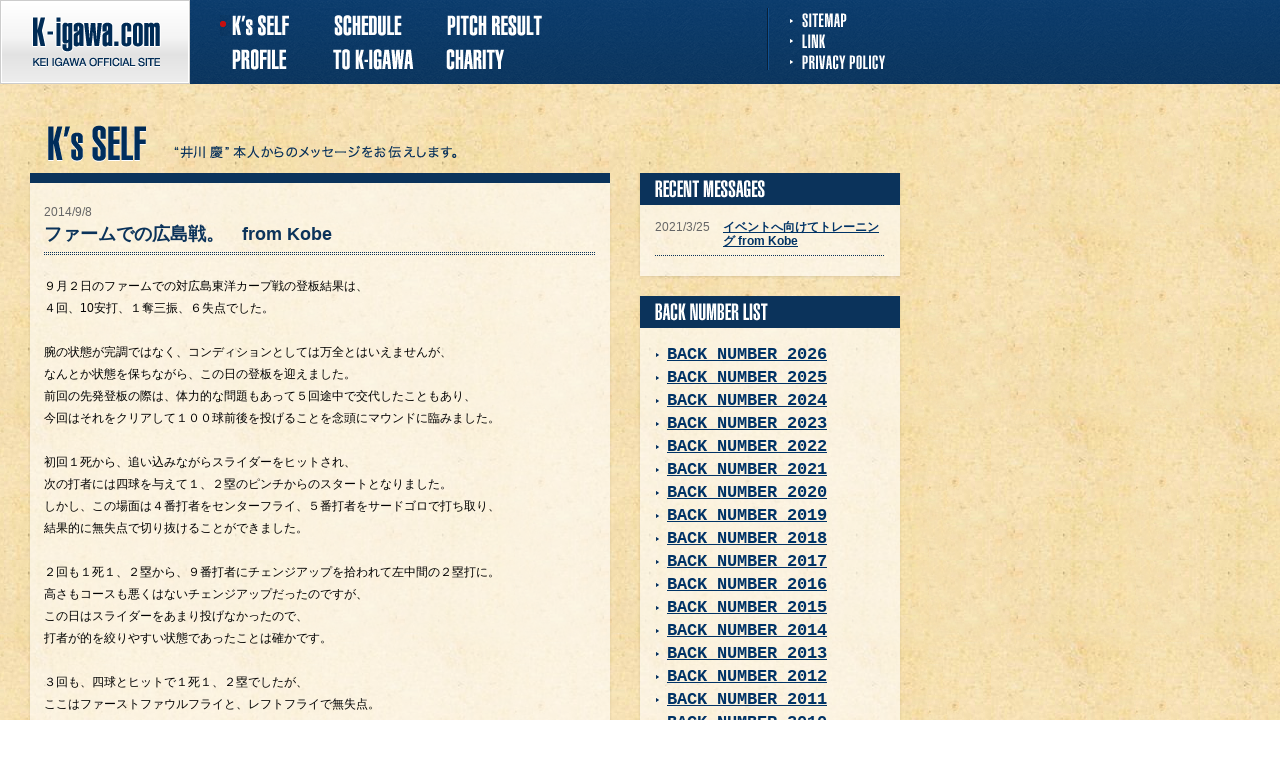

--- FILE ---
content_type: text/html; charset=UTF-8
request_url: http://www.k-igawa.com/ksself/index.cgi?year=2014&mon=9&day=08
body_size: 10533
content:
<!DOCTYPE html PUBLIC "-//W3C//DTD XHTML 1.0 Transitional//EN" "http://www.w3.org/TR/xhtml1/DTD/xhtml1-transitional.dtd">
<html xmlns="http://www.w3.org/1999/xhtml">
<head>
<meta http-equiv="Content-Type" content="text/html; charset=utf-8" />

<title>K's SELF | 井川慶オフィシャルサイト</title>

<meta http-equiv="content-style-type" content="text/css" />
<meta http-equiv="content-script-type" content="text/javascript" />

<meta name="keywords" content="キーワードを記述" />
<meta name="description" content="サイトの内容の解説を記述" />

<link href="../css/import.css" rel="stylesheet" type="text/css" media="all" />

<script type="text/javascript" src="../js/jquery.js"></script>
<script type="text/javascript" src="../js/script.js"></script>
<script type="text/javascript" src="../js/effect_scroll.js"></script>

</head>

<body id="self">
<div id="continer">

<div id="header">
<p class="logo"><a href="../"><img src="../img/logo.png" width="190" height="84" alt="井川慶オフィシャルサイト K-igawa.com" /></a></p>

<ul id="globalNavi">
  <li class="navi_01"><a href="../ksself/"><img src="../img/btn_globalnavi_01_on.png" width="69" height="21" alt="K's SELF" /></a></li>
  <li class="navi_02"><a href="../column/"><img src="../img/btn_globalnavi_02.png" width="96" height="21" alt="K's COLUMNF" /></a></li>
  <li class="navi_03"><a href="../schedule/"><img src="../img/btn_globalnavi_03.png" width="81" height="21" alt="SCHEDULE" /></a></li>
  <li class="navi_04"><a href="../result/new.html"><img src="../img/btn_globalnavi_04.png" width="108" height="21" alt="PITCH RESULT" /></a></li>
  <li class="navi_05"><a href="../profile/"><img src="../img/btn_globalnavi_05.png" width="67" height="23" alt="PROFILE" /></a></li>
  <li class="navi_06"><a href="../tokigawa/"><img src="../img/btn_globalnavi_06.png" width="93" height="23" alt="TO K-IGAWA" /></a></li>
  <li class="navi_07"><a href="../qanda/"><img src="../img/btn_globalnavi_07.png" width="43" height="23" alt="Q&amp;A" /></a></li>
  <li class="navi_08"><a href="../charity/"><img src="../img/btn_globalnavi_08.png" width="70" height="23" alt="CHARITY" /></a></li>
  <li class="navi_09"><a href="../member/"><img src="../img/btn_globalnavi_09.png" width="71" height="23" alt="MEMBER" /></a></li></ul>


<ul id="headerNavi">
  <li class="navi_01"><a href="../sitemap.html"><img src="../img/btn_headernavi_01.png" width="57" height="15" alt="sitemap" /></a></li><li class="navi_02"><a href="../link.html"><img src="../img/btn_headernavi_02.png" width="35" height="14" alt="link" /></a></li><li class="navi_03"><a href="../policy.html"><img src="../img/btn_headernavi_03.png" width="95" height="15" alt="privacy policy" /></a></li>
</ul>

</div>
<!-- // #header -->

<div id="main-cont">

    <div class="section">
    
    <div id="articleBody">
    
    <h1><img src="../img/ttl_ksself.png" width="427" height="49" alt="K's SELF
'井川慶'本人からのメッセージをお伝えします。" /></h1>

  	<div id="entry">
      
<p class="date">2014/9/8</p>
<h2>ファームでの広島戦。　from Kobe</h2>
<p>９月２日のファームでの対広島東洋カープ戦の登板結果は、<br />４回、10安打、１奪三振、６失点でした。<br /><br />腕の状態が完調ではなく、コンディションとしては万全とはいえませんが、<br />なんとか状態を保ちながら、この日の登板を迎えました。<br />前回の先発登板の際は、体力的な問題もあって５回途中で交代したこともあり、<br />今回はそれをクリアして１００球前後を投げることを念頭にマウンドに臨みました。<br /><br />初回１死から、追い込みながらスライダーをヒットされ、<br />次の打者には四球を与えて１、２塁のピンチからのスタートとなりました。<br />しかし、この場面は４番打者をセンターフライ、５番打者をサードゴロで打ち取り、<br />結果的に無失点で切り抜けることができました。<br /><br />２回も１死１、２塁から、９番打者にチェンジアップを拾われて左中間の２塁打に。<br />高さもコースも悪くはないチェンジアップだったのですが、<br />この日はスライダーをあまり投げなかったので、<br />打者が的を絞りやすい状態であったことは確かです。<br /><br />３回も、四球とヒットで１死１、２塁でしたが、<br />ここはファーストファウルフライと、レフトフライで無失点。<br />真っ直ぐがそれほど走っていない中でも、<br />ピンチを凌ぐ粘り強いピッチングで流れに乗れればと思っていました。<br /><br />しかし４回、４本の長短打で４失点してしまいました。<br />ただ、この日は真っ直ぐとチェンジアップを多めに試そうと決めていたので、<br />スライダーが少ない分、単調になって狙い打ちされた感は否めません。<br />それでも、チェンジアップを低めに決めることができましたし、<br />制球に四苦八苦するような場面もなかったので、<br />失点は多かったものの、身になる試合だったと感じています。<br /><br />自分が登板する広島戦は、よくも悪くもはっきりした結果になることが多いので、<br />今回は悪い目が出たのだろうと思っています。<br />全体を通して、いい流れを作り出すことが難しかった試合ですが、<br />ピッチャーにとっては、打たれる経験も大切で、その後に活かすことができるので、<br />打たれた原因を突き詰めていき、次回の先発機会で頑張りたいです。</p>

  </div>
  <!-- // #entry  -->

    <ul class="pageNavi">
    <li class="prev"><a href="index.cgi?year=2014&mon=9&day=1"><img src="../img/btn_prev.png" width="81" height="18" alt="PREVIOUS" /></a></li>
    <li class="next"><a href="index.cgi?year=2014&mon=9&day=15"><img src="../img/btn_next.png" width="58" height="17" alt="NEXT" /></a></li>
    </ul>

</div>
<!-- // #articleBody -->

<div id="sideArea">

    <div class="recentMessages">
        <div class="recentMessagesInner">
            <h3><img src="../img/ttl_recent_messages.png" width="260" height="32" alt="RECENT COLUMN" /></h3>
            
            <dl>
<dt>2021/3/25</dt><dd><a href="index.cgi?year=2021&mon=3&day=25">イベントへ向けてトレーニング from Kobe</a></dd>
            </dl>
        </div>
    </div>
    
    <div class="backNumber">
        <div class="backNumberInner">    
            <h3><img src="../img/ttl_back_number_list.png" width="260" height="32" alt="BACK NUMBER LIST" /></h3>
<ul><li><a href="../ksself/backnumber.cgi?&year=2026">BACK NUMBER 2026</a></li><li><a href="../ksself/backnumber.cgi?&year=2025">BACK NUMBER 2025</a></li><li><a href="../ksself/backnumber.cgi?&year=2024">BACK NUMBER 2024</a></li><li><a href="../ksself/backnumber.cgi?&year=2023">BACK NUMBER 2023</a></li><li><a href="../ksself/backnumber.cgi?&year=2022">BACK NUMBER 2022</a></li><li><a href="../ksself/backnumber.cgi?&year=2021">BACK NUMBER 2021</a></li><li><a href="../ksself/backnumber.cgi?&year=2020">BACK NUMBER 2020</a></li><li><a href="../ksself/backnumber.cgi?&year=2019">BACK NUMBER 2019</a></li><li><a href="../ksself/backnumber.cgi?&year=2018">BACK NUMBER 2018</a></li><li><a href="../ksself/backnumber.cgi?&year=2017">BACK NUMBER 2017</a></li><li><a href="../ksself/backnumber.cgi?&year=2016">BACK NUMBER 2016</a></li><li><a href="../ksself/backnumber.cgi?&year=2015">BACK NUMBER 2015</a></li><li><a href="../ksself/backnumber.cgi?&year=2014">BACK NUMBER 2014</a></li><li><a href="../ksself/backnumber.cgi?&year=2013">BACK NUMBER 2013</a></li><li><a href="../ksself/backnumber.cgi?&year=2012">BACK NUMBER 2012</a></li><li><a href="../ksself/backnumber.cgi?&year=2011">BACK NUMBER 2011</a></li><li><a href="../ksself/backnumber.cgi?&year=2010">BACK NUMBER 2010</a></li><li><a href="../ksself/backnumber.cgi?&year=2009">BACK NUMBER 2009</a></li><li><a href="../ksself/backnumber.cgi?&year=2008">BACK NUMBER 2008</a></li><li><a href="../ksself/backnumber.cgi?&year=2007">BACK NUMBER 2007</a></li><li><a href="../ksself/backnumber.cgi?&year=2006">BACK NUMBER 2006</a></li><li><a href="../ksself/backnumber.cgi?&year=2005">BACK NUMBER 2005</a></li><li><a href="../ksself/backnumber.cgi?&year=2004">BACK NUMBER 2004</a></li></ul>
            
        </div>
    </div>
        
    <div class="englishColumn">
        <div class="englishColumnInner">
            <h3><img src="../img/ttl_ksself_english_list.png" width="260" height="32" alt="K's SELF IN ENGLISH" /></h3>
            
            <ul>
              <li><a href="../ksself_e/index.cgi?year=2009">BACK NUMBER 2009</a></li>
              <li><a href="../ksself_e/index.cgi?year=2008">BACK NUMBER 2008</a></li>
              <li><a href="../ksself_e/index.cgi?year=2007">BACK NUMBER 2007</a></li>
            </ul>
        </div>
    </div>

</div>
<!-- // #sideArea -->

    </div>
    <!-- // .section -->

<!-- // #contents --></div>

<div id="footer">
    <div id="footerInner">
    
    <div class="mobile">
        <h4><img src="../img/ttl_footer_mobile.png" width="78" height="20" alt="MOBILE SITE" /></h4>
        <p>【docomo】 メニュー → スポーツ → 野球 → 井川慶オフィシャルサイト<br />
        【SoftBank】 メニューリスト → スポーツ → 野球・大リーグ → 井川慶オフィシャル<br />
        【au】 EZトップメニュー → カテゴリで探す → 趣味・娯楽/スポーツ・レジャー<br />
        → 野球 → 井川慶オフィシャル</p>
        <p><img src="../img/qr_code.png" width="58" height="58" alt="" /></p>
    </div>
    
    <div class="policy">
        <h4><img src="../img/ttl_footer_policy.png" width="103" height="20" alt="PRIVACY POLICY" /></h4>
        <ul>
          <li><a href="../policy.html#policy_01">k-igawa.com 個人情報保護ポリシー</a></li>
          <li><a href="../policy.html#policy_02">「個人情報の保護に関する法律」に基づく公表事項</a></li>
        </ul>
    </div>
    </div>
    <!-- // #footerInner -->
    
    <p class="copyright">Copyrights (c) 2005 -  k-igawa.com All rights reserved.</p>
</div>
<!-- // #footer -->

<!-- // #page --></div>

</body>
</html>
 

--- FILE ---
content_type: text/css
request_url: http://www.k-igawa.com/css/import.css
body_size: 233
content:
@charset "utf-8";

/* reset style - リセット及びbody基本設定
-------------------------------------------- */
@import url("reset.css");

/* all style
-------------------------------------------- */
@import url("style.css");


--- FILE ---
content_type: text/css
request_url: http://www.k-igawa.com/css/reset.css
body_size: 3085
content:
@charset "utf-8";

/*
Copyright (c) 2009, Yahoo! Inc. All rights reserved.
Code licensed under the BSD License:
http://developer.yahoo.net/yui/license.txt
version: 2.8.0r4
*/

html {
	color:#000;
}

body, div, dl, dt, dd, ul, ol, li, 
h1, h2, h3, h4, h5, h6, pre, code, 
form, fieldset, legend, input, button, 
textarea, p, blockquote, th, td {
	margin:0;
	padding:0;
}

table {
	border-collapse:collapse;
	border-spacing:0;
}
html:not([lang*=""]) table {	/* Firefox用ハック */
	border-collapse: separate;
}
img {
	border:0;
	vertical-align: bottom;
}

address, caption, cite, code, dfn, 
em, strong, th, var, optgroup {
	font-style:inherit;
	font-weight:inherit;
}

del, ins {
	text-decoration:none;
}

li {
	list-style:none;
}

caption, th {
	text-align:left;
}

h1, h2, h3, h4, h5, h6 {
	font-size:100%;
	font-weight:normal;
}

q:before, q:after {
	content:'';
}

abbr, acronym {
	border:0;
	font-variant:normal;
}

sup {
	vertical-align:baseline;
}

sub {
	vertical-align:baseline;
}

legend {
	color:#000;
}

input, button, textarea, select, optgroup, option {
	font-family:inherit;
	font-size:inherit;
	font-style:inherit;
	font-weight:inherit;
}

/*--------------------------------------
	font css ブラウザ間のフォント調整
---------------------------------------*/

input, button, textarea, select {
*font-size:100%;
}

body {
	font:13px/1.231 "ＭＳ Ｐゴシック","MS PGothic",verdana,"ヒラギノ角ゴ Pro W3","Hiragino Kaku Gothic Pro",Osaka,Sans-Serif;
	/*font:13px/1.231 "メイリオ","Meiryo",verdana,"ヒラギノ角ゴ Pro W3","Hiragino Kaku Gothic Pro",Osaka,"ＭＳ Ｐゴシック","MS PGothic",Sans-Serif;*/
*font-size:small;
*font:x-small;
}

* html body {	/* for IF6 */
	font-family: "ＭＳ Ｐゴシック","MS PGothic",Sans-Serif;
}

select, input, button, textarea, button {
	font:99% arial, helvetica, clean, sans-serif;
}

table {
	font-size:inherit;
	font:100%;
}

pre, code, kbd, samp, tt {
	font-family:monospace;
*font-size:108%;
	line-height:100%;
}

/*--------------------------------------
	Yahoo UI Library Fonts CSS
---------------------------------------*/

/*
		Font-size Adjustment
			77% = 10px	|	123.1% = 16px	|	167% = 22px
			85% = 11px	|	131% =  17px	|	174% = 23px 
			93% = 12px	|	138.5% = 18px	|	182% = 24px 
			100% = 13px	|	146.5% = 19px	|	189% = 25px 
			108% = 14px	|	153.9% = 20px	|	197% = 26px 
			116% = 15px	|	161.6% = 21px	| 
*/

/*--------------------------------------
	link color
---------------------------------------*/

a:link {
	color: #003366;
	text-decoration: underline;
}

a:visited {
	color: #003366;
	text-decoration: underline;
}

a:hover {
	color: #C60F0F;
	text-decoration: none;
}

a:active  {
	color: #C60F0F;
	text-decoration: none;
}

/*--------------------------------------
	clearfix
---------------------------------------*/

.clearfix:after {
	content: ".";
	clear: both;
	height: 0;
	visibility: hidden;
	display: block;
}

.clearfix {
	display: inline-block;
}

/* Hides from IE-mac \*/ * html .clearfix {
	height: 1%;
}

.clearfix {
	display: block;
}

/* End hide from IE-mac */



--- FILE ---
content_type: text/css
request_url: http://www.k-igawa.com/css/style.css
body_size: 24084
content:
@charset "utf-8";


/*-----------------------------------------------
	structure model
-----------------------------------------------*/
body {
	background: url(../img/bg_page.png) repeat top left;
}

body#top,
body#profile {
	background: url(../img/bg_body.png) repeat-x top left;
}
body#profile #continer {
	background: url(../img/bg_body_prof.png) no-repeat top left;
}

body#top #continer {
	background: url(../img/bg_top.png) no-repeat top left;
}

/*-----------------------------------------------
	header
-----------------------------------------------*/
#header {
	background: url(../img/bg_header.png) repeat-x top left;
	overflow: hidden;
}
#header h1,
#header p.logo {
	float: left;
	width: 190px;
}

/* globalNavi */
#header ul#globalNavi {
	padding: 15px 0 0 30px;
	/*margin-left: 190px;*/
	/*width: 547px;*/
	width: 400px;
	float: left;
	overflow: hidden;
	font-size: 0;
}
#header ul#globalNavi li {
	float: left;
	margin-bottom: 12px;
	margin-right: 32px;
}
#header ul#globalNavi li.navi_02,
#header ul#globalNavi li.navi_06,
#header ul#globalNavi li.navi_07 {
	/*margin-right: 34px;*/
	margin-right: 20px;
}
#header ul#globalNavi li.navi_05 {
	/*margin: 0 34px 0 22px;*/
	margin: 0 34px 0 0; 	
}

#header ul#globalNavi li.navi_01 { background: url(../img/btn_globalnavi_01_on.png) no-repeat left top;	}
#header ul#globalNavi li.navi_02 { background: url(../img/btn_globalnavi_02_on.png) no-repeat left top; 
                                   display: none;}
#header ul#globalNavi li.navi_03 { background: url(../img/btn_globalnavi_03_on.png) no-repeat left top;	}
#header ul#globalNavi li.navi_04 { background: url(../img/btn_globalnavi_04_on.png) no-repeat left top;	}
#header ul#globalNavi li.navi_05 { background: url(../img/btn_globalnavi_05_on.png) no-repeat left top; }
#header ul#globalNavi li.navi_06 { background: url(../img/btn_globalnavi_06_on.png) no-repeat left top; }
#header ul#globalNavi li.navi_07 { background: url(../img/btn_globalnavi_07_on.png) no-repeat left top;	
                                   display: none;}
#header ul#globalNavi li.navi_08 { background: url(../img/btn_globalnavi_08_on.png) no-repeat left top;	}
#header ul#globalNavi li.navi_09 { background: url(../img/btn_globalnavi_09_on.png) no-repeat left top;	
                                   display: none;}

/* headerNavi */
#header ul#headerNavi {
	background: url(../img/bg_line_01.png) repeat-y left top;
	padding-left: 23px;
	margin: 8px 0 1px 767px;
	font-size: 0;
} 
#header ul#headerNavi li.navi_01 {
	padding: 5px 0 6px;
}
#header ul#headerNavi li.navi_02 {
	padding-bottom: 7px;
}

#header ul#headerNavi li.navi_01 { background:url(../img/btn_headernavi_01_on.png) no-repeat left 5px; }
#header ul#headerNavi li.navi_02 { background:url(../img/btn_headernavi_02_on.png) no-repeat; }
#header ul#headerNavi li.navi_03 { background:url(../img/btn_headernavi_03_on.png) no-repeat; }



/*-----------------------------------------------
	contents
-----------------------------------------------*/ 
#main-cont {
	clear: both;
}

#main {
	position: relative;
	height: 689px;
}
#main div.mainImage {
	position: absolute;
	top: 76px;
	left: 51px;
	z-index: 1;
}
#main div#igawaImage {
	position: absolute;
	top: -10px;
	left: 467px;
} #main-cont .section {
	margin-left: 28px;
	overflow: hidden;
}


/* whatsNew */

#main #whatsNew {
	position: absolute;
	top: 479px;
	left: 61px;
	
	background: url(../img/bg_whatsnew.png) no-repeat left top;
	width: 687px;/*708px*/
	padding: 16px 0 16px 22px;
}
#main #whatsNew h2 {
	margin-bottom: 10px;
}
#main #whatsNew dl {
	height: 100px;
	width: 658px;
	overflow-y:scroll;
	line-height: 1.9;
}
#main #whatsNew dl dt {
	float: left;
	font-size: 92%;
}
#main #whatsNew dl dd {
	margin-left: 83px;
	font-size: 92%;
}

/* ul li に変更 */
#main #whatsNew  ul{
	height: 100px;
	width: 658px;
	overflow-y:scroll;
	line-height: 1.6;
}
#main #whatsNew  ul li {
	color: #333;
	font-size: 92%;
}


/* ///// column  ///// */
#main-cont .section #articleBody {
	float: left;
	width: 584px;
	
	margin: 40px 0 0 0;
}
#articleBody #entry {
	background: url(../img/bg_contents.png) repeat-y;
	padding: 18px 16px 30px;
	width: 552px;

	/*background: rgb(255, 255, 255);*/ /* IE6, 7向け */
	/*background: rgba(255, 255, 255, 0.60);
	-webkit-box-shadow: 0px 1px 3px rgba(0, 0, 0, 0.2);
	-moz-box-shadow: 0px 1px 3px rgba(0, 0, 0, 0.2);
	box-shadow: 0px 1px 3px rgba(0, 0, 0, 0.2);
	
	margin-left: 2px;*/
}
#articleBody h1 {
	width: 580px;
	margin-left: 2px;
	border-bottom: #0B335B solid 10px;
}
body#self-en #articleBody h1 {
	border-bottom: #F77909 solid 10px;
}

#articleBody h2 {
	background: url(../img/bg_cont_h2.gif) repeat-x left bottom;
	color: #0B335A;
	font-size: 138.5%;
	font-weight: bold;
	
	padding-bottom: 10px;
	margin-bottom: 20px;
}
body#self-en #articleBody h2 {
	color: #333;
	background: url(../img/bg_cont2_h2.gif) repeat-x left bottom;
}
#articleBody #entry p.date {
	margin-bottom: 0;
	color: #666;
}
#articleBody #entry p,
#articleBody #backNumberEntry p {
	font-size: 92%;
	line-height: 1.9;
	
	margin-bottom: 1em;
}
#articleBody #entry ul,
#articleBody #entry dl,
#articleBody #backNumberEntry ul,
#articleBody #backNumberEntry dl {
	font-size: 92%;
	line-height: 1.8;
} 
#main-cont .section #articleBody ul.pageNavi {
	background: url(../img/bg_contents_bottom.png) no-repeat top left;
	overflow: hidden;
	
	padding:  24px 0 60px;
} 
#main-cont .section #articleBody ul.pageNavi li.prev {
	float: left;
	width: 81px;
} 
#main-cont .section #articleBody ul.pageNavi li.next {
	float: right;
	width: 58px;
}


/* ///// #sideArea ///// */ 
#main-cont #sideArea {
	margin: 89px 0 50px 610px;
	width: 264px;
} 
#main-cont #sideArea h3 {
	width: 260px;
}

/* recentColumn / backNumber / englishColumn / recentMessages */ 
#main-cont #sideArea div.recentColumn, 
#main-cont #sideArea div.backNumber, 
#main-cont #sideArea div.englishColumn, 
#main-cont #sideArea div.recentMessages {
	background: url(../img/bg_side_bar_bottom.png) no-repeat bottom;
	margin-bottom: 17px;
	padding-bottom: 17px;
	_padding-bottom: 23px;
} 
#main-cont #sideArea div.recentColumnInner, 
#main-cont #sideArea div.backNumberInner, 
#main-cont #sideArea div.englishColumnInner, 
#main-cont #sideArea div.recentMessagesInner{
	background: url(../img/bg_side_bar.png) repeat-y left top;
	width: 260px;
	padding: 0 2px;
}
/* recentColumn */ #main-cont #sideArea div.recentColumn ul {
	margin: 15px 15px 0 15px;
	font-size: 92%;
} 
#main-cont #sideArea div.recentColumn ul li {
	background: url(../img/bg_line_02.gif) repeat-x left bottom;
	line-height: 1.4;
	padding-bottom: 6px;
	margin-bottom: 6px;
} 
#main-cont #sideArea div.recentColumn ul li a,
#main-cont #sideArea div.backNumber ul li a {
	background: url(../img/icon_blue.gif) no-repeat 1px 0.6em;
	padding-left: 10px;
	font-weight: bold;
	display: block;
}

/* backNumber */ 
#main-cont #sideArea div.backNumber ul {
	margin: 15px 15px 6px 15px;
	font-size: 92%;
	line-height: 2;
}

/* .englishColumn */ 
#main-cont #sideArea div.englishColumn ul {
	margin: 15px 15px 6px 15px;
	font-size: 92%;
	line-height: 1.4;
} 
#main-cont #sideArea div.englishColumn ul li a {
	background: url(../img/icon_orange.gif) no-repeat 1px 0.5em;
	padding-left: 12px;
	font-size: 138%;
	font-weight: bold;
	font-family: "Courier New", Courier, monospace;
} 
#main-cont #sideArea div.englishColumn ul li a:link, 
#main-cont #sideArea div.englishColumn ul li a:visited,
body#self-en #main-cont #sideArea ul li a:link,
body#self-en #main-cont #sideArea ul li a:visited,
body#self-en #main-cont #sideArea dl a:link,
body#self-en #main-cont #sideArea dl a:visited {
	color: #404040;
} 
#main-cont #sideArea div.englishColumn ul li a:hover, 
#main-cont #sideArea div.englishColumn ul li a:active,
body#self-en #main-cont #sideArea ul li a:hover,
body#self-en #main-cont #sideArea ul li a:active,
body#self-en #main-cont #sideArea dl a:hover,
body#self-en #main-cont #sideArea dl a:active {
	color: #404040;
}
body#self-en #main-cont #backNumberEntry dl a:link,
body#self-en #main-cont #backNumberEntry dl a:visited {
	color: #404040;
} 
body#self-en #main-cont #backNumberEntry dl a:hover,
body#self-en #main-cont #backNumberEntry dl a:active {
	color: #C60F0F;
}

/* recentMessages */ 
#main-cont #sideArea div.recentMessages {
	padding-bottom: 15px;
} 
#main-cont #sideArea div.recentMessages dl {
	margin: 15px 15px 6px 15px;
	font-size: 92%;
} 
#main-cont #sideArea div.recentMessages dl dt {
	float: left;
	color: #666;
} 
#main-cont #sideArea div.recentMessages dl dd {
	background: url(../img/bg_line_02.gif) repeat-x left bottom;
	padding-left: 68px;
	padding-bottom: 8px;
	margin-bottom: 8px;
	font-weight: bold;
}

/* ///// #profile ///// */
#profInfo {
	width: 870px;
	margin: 40px 0 0 0;
	
	overflow: hidden;
}
#profInfo h1 {	
	padding-left: 18px;
	border-bottom: 10px solid #0B335B;
	margin-bottom: 26px;
}
#profInfo div.date {
	background: url(../img/bg_profile_cont.png) no-repeat top left;

	float: left;
	width: 466px; /*464px*/
	margin: 0 0 80px 18px;
	
	/*background: rgb(255, 255, 255);*/ /* IE6, 7向け */
	/*background: rgba(255, 255, 255, 0.60);
	-webkit-box-shadow: 0px 1px 3px rgba(0, 0, 0, 0.2);
	-moz-box-shadow: 0px 1px 3px rgba(0, 0, 0, 0.2);
	box-shadow: 0px 1px 3px rgba(0, 0, 0, 0.2);*/
}
#profInfo div.date div.bgBtm {
	background: url(../img/bg_profile_cont_bottom.png) no-repeat bottom;
	padding: 0 40px 45px;
	margin-top: 30px;
}

#profInfo div.date h2 {
	text-align: center;
	margin-bottom: 20px;
	border-bottom: solid 5px #0B335B;
}
#profInfo div.date dl {
	overflow: hidden;
	font-size: 108%;
	line-height: 2.2;
	color: #0B3359;

}
#profInfo div.date dl.profileList {
	margin-bottom: 60px;
}
#profInfo div.date dl dt {
	float: left;
	width: 120px;
	display: block;
	text-align: right;
	font-weight: bold;
	
	padding-right: 24px;
}
#profInfo div.date dl dd {
	background: url(../img/bg_line_02.gif) repeat-x left bottom;
}
#profInfo div.profilePhoto {
	float: right;
	width: 340px;
	
	padding-right: 18px;
}

/* ////// 共通テンプレート ////// */


#articleBody .mainBase {
	background: url(../img/bg_contents_bottom.png) no-repeat bottom;
	padding-bottom: 10px;
	width: 584px;

	margin-bottom: 60px;

	/*background: rgb(255, 255, 255);
	background: rgba(255, 255, 255, 0.60);
	-webkit-box-shadow: 0px 1px 3px rgba(0, 0, 0, 0.2);
	-moz-box-shadow: 0px 1px 3px rgba(0, 0, 0, 0.2);
	box-shadow: 0px 1px 3px rgba(0, 0, 0, 0.2);*/
	
}
#main-cont #articleBody .mainBaseOne {
	background: url(../img/bg_contents_bottom_2.png) no-repeat bottom;
	width: 684px;
	padding-bottom: 10px;

	margin-bottom: 60px;

	/*background: rgb(255, 255, 255);*/ /* IE6, 7向け */
	/*background: rgba(255, 255, 255, 0.60);
	-webkit-box-shadow: 0px 1px 3px rgba(0, 0, 0, 0.2);
	-moz-box-shadow: 0px 1px 3px rgba(0, 0, 0, 0.2);
	box-shadow: 0px 1px 3px rgba(0, 0, 0, 0.2);
	
	margin: 0 0 60px 2px;*/
	
}
#main-cont #articleBody .mainBase div.bgBtm {
	background: url(../img/bg_contents.png) repeat-y;

	padding: 16px 18px 10px 18px;
}
#main-cont #articleBody .mainBaseOne div.bgBtm {
	background: url(../img/bg_contents_2.png) repeat-y;

	padding: 16px 18px 10px 18px;
}

#main-cont #sideArea div.backNumber ul {
	line-height: 1.4;
}
#main-cont #sideArea div.backNumber ul li a {
	background: url(../img/icon_blue.gif) no-repeat 1px center;
	font-size: 138%;
	padding-left: 12px;
	font-family: "Courier New", Courier, monospace;
}

/* バックナンバーリストページ - backNumberList */
dl.backNumberList {
	line-height: 1.9;
	margin-bottom: 15px;
}
dl.backNumberList dt {
	float: left;
	color: #666;
	padding-left: 20px;
}
dl.backNumberList dd {
	background: url(../img/bg_line_02.gif) repeat-x left bottom;
	padding: 0 0 4px 95px;
	margin-bottom: 6px;
	font-weight: bold;
}

/* チャリティ -  charityInfo */
#articleBody #charityInfo table {
	width: 490px;
	margin:  0 auto 20px;

	font-size: 92%;
}
#articleBody #charityInfo table td {
	padding: 6px 0;
	border-bottom: #999 dotted 1px;
}
#articleBody #charityInfo table td.deta {
	text-align: right;
	width: 90px;
}
#articleBody #charityInfo table td.team {
	text-align: center;
	width: 80px;
}
#articleBody #charityInfo table td.namae {
	text-align: left;
}
#articleBody #charityInfo div.postData p.date {
	color: #666;
	font-size: 108%;
	
	padding-right: 20px;
	display: inline;
}
#articleBody #charityInfo div.postData p.team {
	color: #666;
	font-size: 108%;

	display: inline;
}
#articleBody #charityInfo div.postData p.namae {
	background: url(../img/bg_cont_h2.gif) repeat-x left bottom;
	color: #0B335A;
	font-size: 138.5%;
	font-weight: bold;
	
	padding: 10px 0;
	margin-bottom: 20px;
}
#articleBody #charityInfo #charityEntry p {
	line-height: 1.7;
	margin-bottom: 20px;
}
#articleBody #charityInfo #charityEntry img {
	margin-bottom: 30px;
}

/* 試合結果 -  resultInfo */
#articleBody #resultInfo table {
	width: 100%;
	margin:  0 auto 30px;
	text-align: center;
	border-top: 1px solid #0B335B;
	border-left: 1px solid #0B335B;
	
	font-size: 92%;
}
#articleBody #resultInfo table td .win {
	color: #F30;
}
#articleBody #resultInfo table td .lose {
	color: #333;
}
#articleBody #resultInfo table td {
	padding: 4px 0;
	border-right: 1px solid #0B335B;
	border-bottom: 1px solid #0B335B;
}
#articleBody #resultInfo table tr.itemHead td {
	font-weight: bold;
	background: #0B335B;
	color: #FFF;
	border-right: 1px solid #FCF3E2;
}
#articleBody #resultInfo table tr.itemHead td.last {
	border-right:none;
}
#articleBody #resultInfo table td.yearResult {
	font-weight: bold;
	color: #0B335B;
}

/* メンバー登録 -  memberInfo / 応援メッセージフォーム - toKigawaMail */
body#member #main-cont .section #articleBody h1 {
	float: none;
	width: 680px;
}
#memberInfo table{
	width:90%;
	margin: 0 auto;
	font-size: 108%;
}
#toKigawaMail table{
	width:100%;
	margin: 0 auto;
	font-size: 108%;
}
#memberInfo table .highlight,
#toKigawaMail table .highlight{
	font-size: 85%;
}
#memberInfo table th {
	background: url(../img/bg_line_02.gif) repeat-x bottom;
	padding: 10px;
	font-weight: bold;
	color: #0B335B;
	width: 180px;
}
#memberInfo table td {
	background: url(../img/bg_line_02.gif) repeat-x bottom;
	padding: 10px;
}

#toKigawaMail table th {
	background: url(../img/bg_line_02.gif) repeat-x bottom;
	padding: 10px;
	font-weight: bold;
	color: #0B335B;
	width: 200px;
}
#toKigawaMail table td {
	background: url(../img/bg_line_02.gif) repeat-x bottom;
	padding: 10px;
}


#memberInfo table td.buttonArea,
#toKigawaMail table td.buttonArea {
	background: none;
	text-align: center;
}
#memberInfo table td.buttonArea input,
#toKigawaMail table td.buttonArea input{
	padding: 5px 10px;
	width: 90px;
	cursor: pointer;
}
#memberInfo table td .textBox,
#toKigawaMail table td .textBox{ 
		background-color: #FFF;
		padding: 2px;
		border: 1px #DDDDBB solid;
}

/* error / thanks */
div.error {
	margin: 10px 0 20px;
}
div.error p.message {
	color: #F30;
}
div.error input {
	padding: 6px;
	cursor: pointer;
}
p.message {
	font-size: 108%;
	line-height: 1.8;
	margin-bottom: 80px;
}
p.toppageLink {
	font-weight: bold;
}

/* 応援メッセージ - toKigawaInfo */
#toKigawaInfo p.leadText {
	margin-bottom: 10px;
	text-align: center;
	font-size: 92%;
	line-height: 1.6;
}
#toKigawaInfo p.btnMilForm {
	text-align: center;
}

#toKigawaInfo table {
	width: 100%;
	font-size: 92%;
	border-top: 1px solid #0B335B;
	border-left: 1px solid #0B335B;
	margin-bottom: 10px;
	
	clear:both;
}
#toKigawaInfo table th,
#toKigawaInfo table td {
	padding: 4px 6px;
}
#toKigawaInfo table th {
	background: #0B335B;
	color: #FFF;
	text-align:  center;
	font-weight: bold;
	border-right: 1px solid #FFF;
}
#toKigawaInfo table th.messageTitle {
	width: 50%;
}
#toKigawaInfo table th.messageName {
	width: 30%;
}
#toKigawaInfo table th.messageDate {
	width: 20%;
	border: none;
}
#toKigawaInfo table td { 
	border-right: 1px solid #0B335B;
	border-bottom: 1px solid #0B335B;
}
#toKigawaInfo table td.date {
	text-align: center;
}
#toKigawaInfo ul.pageNaviLink {
	overflow: hidden;
	margin-bottom: 30px;
}
#toKigawaInfo ul.pageNaviLink li.prev {
	float: left;
}
#toKigawaInfo ul.pageNaviLink li.next {
	float: right;
}

#message_details {
	overflow: hidden;
}
#message_details dl {
	border: 1px dotted #0B335B;
	padding: 10px 15px;
	clear: both;
}
#message_details dl dt{
	background: url(../img/bg_cont_h2.gif) repeat-x left bottom;
	line-height: 1.6;
	padding-bottom: 5px;
	margin-bottom: 10px;
	overflow: hidden;
}
#message_details dl dt span.messageTitle {
	display: block;
	font-size: 108%;
	font-weight: bold;
	color: #0B335B
}
#message_details dl span.fromName {
	font-size: 92%;
}
#message_details dl span.fromName em {
	font-weight: bold;
	padding-left: 10px;
	color: #103254;
}
#message_details dl span.messageData {
	color: #666;
	float:right;
	font-size: 92%;
}
#message_details dl dd.messageText {
	margin-bottom: 20px;
}

/* カレンダー - calendarInfo */
#calendarInfo {
}

#calendarInfo table {
	width: 100%;
	border-top: 1px solid #0B335B;
	border-left: 1px solid #0B335B;
}
#calendarInfo h4#calendarIndex {
	font-family: 'LeagueGothicRegular', Arial, sans-serif;
	font-size: 38px;
	color: #0B335B;
	text-align: center;
	
	text-shadow: 1px 1px 2px #FFF;
}
#calendarInfo table {
	margin: 10px 0 20px;
}
#calendarInfo table th {
	color: #0B335B;
	text-align:  center;
	font-weight: bold;
	border-right: 1px solid #0B335B;
	border-bottom: 1px solid #0B335B;
	width: 14%;
}
#calendarInfo table th {
	font-size: 182%;
	font-family: 'LeagueGothicRegular', Arial, sans-serif;
	color: #FFF;
	
	background: #0B335B;
	border-right: 1px solid #FFF;
	padding: 2px 0;
}
#calendarInfo table th span.sun {
	color: #C30;
}
#calendarInfo table th span.sat {
	color: #06C;
}
#calendarInfo table th.calendar2 {
	border: none;
}
#calendarInfo table td {
	border-right: 1px solid #0B335B;
	border-bottom: 1px solid #0B335B;
	padding: 4px;
	vertical-align: top;
	line-height: 1.4;
	font-size: 92%;
	text-align: center;
	height: 100px;
	min-height: 100px;
}
#calendarInfo table td span.day {
	display: block;
	text-align: left;
	font-size: 158%;
	font-family: 'LeagueGothicRegular', Arial, sans-serif;
}

/* Q&A - qandaInfo */
body#qanda #main-cont .section #articleBody h1 {
	float: none;
	width: 680px;
}
#qandaInfo h4 {
	background: #0B335B;
	color: #FFF;
	padding: 10px 10px 10px 15px;
	font-weight: bold;
	margin-bottom: 10px;
	font-size: 108%;
}
#qandaInfo dl {
	margin-bottom: 10px;
	font-size: 92%;
}
#qandaInfo dl dt {
	border-left: 2px solid #CCC;
	padding: 5px 0 5px 10px;
	font-weight: bold;
	color:  #0B335B;
	margin-bottom: 10px;
}
#qandaInfo dl dt span.dashLine {
	color: #CCC;
}
#qandaInfo dl dd {
	padding-left: 30px;
	margin-bottom: 20px;
	color: #333;
	line-height: 1.8;
}


/* ///// sitemap / link / policy ///// */

body#sitemap #main-cont .section #articleBody h1,
body#link #main-cont .section #articleBody h1,
body#policy #main-cont .section #articleBody h1 {
	float: none;
	width: 680px;
}

#articleBody #linkInfo  h2 {
	margin-bottom: 10px;
}
#linkInfo dl {
	margin-bottom: 40px;
	line-height: 1.6;
	font-size: 92%;
}
#linkInfo dl dt {
	font-weight: bold;
}
#linkInfo dl dt span {
	font-weight: normal;
}
#linkInfo dl dd {
	margin-bottom: 20px;
	padding-left: 14px;
}
#linkInfo dl dt.iconLink {
	background: url(../img/icon_link.gif) no-repeat left center;
	padding-left: 14px;
}
/* sitemapInfo */
#sitemapInfo dl {
	margin: 20px 40px 30px;
	overflow: hidden;
}
#sitemapInfo dl dt {
	margin-bottom: 5px;
	font-size: 108%;
	float: left;
}
#sitemapInfo dl dt a {
	background: url(../img/icon_blue.gif) no-repeat left center;
	padding-left: 14px;
	font-weight: bold;
}
#sitemapInfo dl dd {
	background: url(../img/bg_line_02.gif) repeat-x bottom;
	margin-bottom: 10px;
	color: #666;
	line-height: 2;
	padding-left: 160px;
	font-size: 92%;
}
#sitemapInfo ul {
	margin-left: 40px;
	margin-bottom: 30px;
}
#sitemapInfo ul li.sitemap,
#sitemapInfo ul li.link,
#sitemapInfo ul li.privacy {
	background: url(../img/bg_line_02.gif) repeat-x bottom;
	margin-bottom: 10px;
	padding-bottom: 10px;
}
#sitemapInfo ul li.sitemap a,
#sitemapInfo ul li.link a,
#sitemapInfo ul li.privacy a {
	background: url(../img/icon_blue.gif) no-repeat left center;
	padding-left: 14px;
	font-weight: bold;
}

/* policyInfo */
#policyInfo {
	margin-right: 30px;
}
#policyInfo h4 {
	font-weight: bold;
	margin-bottom: 10px;
}
#policyInfo ul {
	line-height: 1.8;
	margin-bottom: 20px;
}
#policyInfo p {
	font-size: 92%;
	margin-bottom: 20px;
}
#policyInfo p.writeDate {
	text-align: right;
	line-height: 1.8;
}
#policyInfo ol {
	font-size: 92%;
	line-height: 1.6;
	margin-bottom: 20px;
	padding-left: 20px;
}
#policyInfo ol li {
	list-style-type: decimal;
	list-style-position: outside;
	margin-bottom: 10px;
}
#policyInfo dl {
}
#policyInfo dl dt {
	font-weight: bold;
	margin-bottom: 10px;
}
#policyInfo dl dd {
	margin-bottom: 20px;
	font-size: 92%;
}
#policyInfo dl dd dd,
#policyInfo dl dd p {
	font-size: 100%;
}

/* entry table */
#articleBody #entry table.tableTxt {
	border-top: 1px solid #666;
	border-left: 1px solid #666;
	
	font-size: 92%;
}
#articleBody #entry table.tableTxt td {
	padding: 6px 0;
	border-bottom: #999 dotted 1px;
}

#articleBody #entry table.tableTxt td {
	padding: 7px 10px;
	border-right: 1px solid #0B335B;
	border-bottom: 1px solid #0B335B;
}



/* ///////// pageTop ///////// */
#articleBody p.pageTop {
	text-align: right;
	margin-bottom: 20px;
	padding-right: 5px;
	padding-top: 6px;
}
#articleBody #qandaInfo p.pageTop {
	margin-bottom: 30px;
}
#articleBody #message_details p.pageTop {
	float: right;
	display: block;
	margin-bottom: 20px;
	width: 90px;
	text-align: center;
	padding-top: 6px;
}




/* text */

.highlight {
	color: #F30;
}


/*-----------------------------------------------
	footer
-----------------------------------------------*/

#footer {
	background: #0D3C6B url(../img/bg_footer.png) repeat-x left top;
}
body#top #footerInner {
	background: url(../img/bg_footer_top.png) no-repeat left top;
	padding: 20px 0 0 63px;
	overflow: hidden;
	height: 115px;
}
#footer #footerInner {
	padding: 20px 0 0 63px;
	overflow: hidden;
	height: 115px;
}
#footer .mobile {
	float: left;
	width: 505px;
	overflow: hidden;
	display: none;	
}
#footer .mobile h4,
#footer .policy h4 {
	margin-bottom: 10px;
}
#footer .mobile p {
	font-size: 77%;
	color: #FFF;
	line-height: 1.4;
	
	margin-right: 17px;
	float: left;
}
#footer .policy ul li {
	font-size: 92%;
	line-height: 1.6;
}
#footer .policy ul li a {
	background: url(../img/icon_white.png) no-repeat 2px center;
	padding: 0 0 0 13px;
}
#footer .policy ul li a:link,
#footer .policy ul li a:visited {
	color: #FFF;
}
#footer .policy ul li a:hover,
#footer .policy ul li a:active {
	color: #FFF;
}
#footer p.copyright {
	clear: both;
	color: #CFD7DF;
	padding: 38px 0 44px 63px;
	font-size: 85%;
}
#footer p.copyright a:link,
#footer p.copyright a:visited {
	color: #CFD7DF;
}
#footer p.copyright a:hover,
#footer p.copyright a:active {
	color: #CFD7DF;
}
